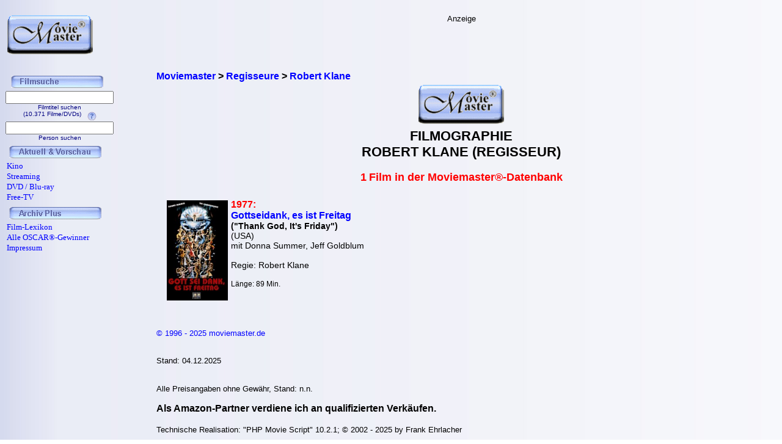

--- FILE ---
content_type: text/html; charset=iso-8859-1
request_url: https://www.moviemaster.de/regisseure/regisseur_Robert+Klane.htm
body_size: 3130
content:
<!DOCTYPE HTML PUBLIC "-//W3C//DTD HTML 4.01 Transitional//EN" "https://www.w3.org/TR/html4/loose.dtd">
<html lang="de">
<head>
<meta content="text/html; charset=iso-8859-1" http-equiv="Content-Type" />

<meta http-equiv="Language" content="de" />
<meta name="publisher" content="Frank Ehrlacher, Andreas Haaß" />
<meta name="copyright" content="Frank Ehrlacher, Andreas Haaß" />
<meta name="keywords" lang ="DE" content="Robert Klane, Regisseur, Robert Klane Regisseur, Filme, Alle Filme, Regie, Filmographie, Movie, Director, Kino, TV, DVD" />
<meta name="description" lang ="DE" content="Alle Filme, bei denen Robert Klane Regie führte: Gottseidank, es ist Freitag" />
<meta name="page-topic" content="Kino Film" />
<meta name="page-type" content="Film Magazin" />
<meta name="audience" content="All" />
<meta name="date" content="2025-12-09" />
<meta name="content-language" content="de" />
<meta name="revisit-after" content="2 days" />
<meta name="expires" content="0" />
<meta name="Language" content="Deutsch" />
<meta property="fb:admins" content="1211554765" />
<meta property="fb:app_id" content="123334011076015" />
<meta property="fb:page_id" content="111069488918048" />
<meta name='robots' content='index, follow' />
<link rel='canonical' href='https://www.moviemaster.de/regisseure/regisseur_Robert+Klane.htm' />
<title>Robert Klane | Regisseur | Alle Filme | Moviemaster - Das Film-Lexikon</title><link rel='stylesheet' type='text/css' href='../styles/layout.css'><link rel="icon" href="favicon.ico" />
<script type="application/ld+json">
{
  "@context" : "https://schema.org",
  "@type" : "Person",
  "name" : "Robert Klane",
  "jobTitle" : "Director",
  "url" : "https://www.moviemaster.de/regisseure/regisseur_Robert+Klane.htm"
}
</script>
</head><body background='../mmback.jpg'><script>
  (function(i,s,o,g,r,a,m){i['GoogleAnalyticsObject']=r;i[r]=i[r]||function(){
  (i[r].q=i[r].q||[]).push(arguments)},i[r].l=1*new Date();a=s.createElement(o),
  m=s.getElementsByTagName(o)[0];a.async=1;a.src=g;m.parentNode.insertBefore(a,m)
  })(window,document,'script','//www.google-analytics.com/analytics.js','ga');

  ga('create', 'UA-1917736-1', 'auto');
  ga('send', 'pageview');

</script><div class=Section1><div id=aussen><div id=inhalt><p class=MsoNormal><b><div class="breadcrumb" xmlns:v="http://rdf.data-vocabulary.org/#"><span typeof="v:Breadcrumb"><a href="https://www.moviemaster.de" target="_self" title="Moviemaster" rel="v:url" property="v:title" itemprop="url">
<font face=Arial size=3><b>Moviemaster</b></a></span> &gt; 
<span typeof="v:Breadcrumb"><a href="https://www.moviemaster.de/regisseure" target="_self" title="Regisseur" rel="v:url" property="v:title" itemprop="url">
<font face=Arial size=3><b>Regisseure</b></a></span> &gt; 
<span typeof="v:Breadcrumb"><a href="https://www.moviemaster.de/regisseure/regisseur_Robert+Klane.htm" target="_self" title="Robert Klane" rel="v:url" property="v:title" itemprop="url">
<font face=Arial size=3><b>Robert Klane</b></a></span> &nbsp;
</div>
<center><table border=0><tr><td align=center><img src='../mmkopf2.gif'><tr><td align=center><h1><center>FILMOGRAPHIE<br>ROBERT KLANE (REGISSEUR)</center></h1></b></font></table></center><table border=0 width='100%' cellpadding='10'><center><tr><td colspan=4><table align=center><tr><td align=right><font size='4' face='Copperplate Gothic Bold,Arial' color=#ff0000>1<td><font size='4' face='Copperplate Gothic Bold,Arial' color=#ff0000>Film in der Moviemaster&reg;-Datenbank</tr></table></td></tr><tr><td style='width: 47%; vertical-align: top;'><img src='https://www.moviemaster.de/9999/1977/77gottse.jpg' width='100' align='left' vspace=2 hspace=5><font size=3 color=#ff0000><b>1977:</font></b><br><div class='filmtitel'><b><a href='https://www.moviemaster.de/filme/film_gottseidank-es-ist-freitag-1977.htm' title='Film - Gottseidank, es ist Freitag'>Gottseidank, es ist Freitag</b></a><br><div class='filmtitel2'><b>("Thank God, It's Friday")</b><br><div class='filmtitel2'>(USA)<br><div class='filmtitel2'>mit Donna Summer, Jeff Goldblum</b><br>&nbsp;<br><div class='filmtitel2'>Regie: Robert Klane<br>&nbsp;<br><div class='uebersicht-text'>L&auml;nge: 89 Min.<div style='text-align: justify;'><font face='Arial' size='1'><br><br><p align=left><table border=0></b></table><table cellspacing=5></table></td></TABLE><p></b><p align=left><font size='2' face='Arial' COLOR='#0000ff'>
&#169; 1996 - 2025 moviemaster.de<br><br>&nbsp;<br><font size='2' face='Arial' COLOR='#000000'>Stand: 04.12.2025<p align=left><font color=#000000 size=2><br>Alle Preisangaben ohne Gewähr, Stand: n.n.</font><p align=left><font size=3 face='TimesNewRoman,Arial'>
<b>Als Amazon-Partner verdiene ich an qualifizierten Verk&auml;ufen.</b>
<br>&nbsp;<br></font>
<font size=2 face='TimesNewRoman,Arial'>
Technische Realisation: &quot;PHP Movie Script&quot; 10.2.1; &#169; 2002 - 2025 by Frank Ehrlacher
</font><script type='text/javascript' src='https://ir-de.amazon-adsystem.com/s/impression-counter?tag=moviemaster-21&o=3'></script><noscript><img src='https://ir-de.amazon-adsystem.com/s/noscript?tag=moviemaster-21' alt='' /></noscript></body></html>
</p></div><div id=logo><p class=MsoNormal><align=left>&nbsp;&nbsp;&nbsp;<a href='../' target='_top' border=0><img src='../mmkopf2.gif' border=0 width=140 alt='Moviemaster Logo'></a>
</p></div><div id=banner><p class=MsoNormal><center><script type='text/javascript'><!--
  amazon_ad_tag = 'moviemaster-21';  amazon_ad_width = '468';  amazon_ad_height = '60';//--></script><script type='text/javascript' src='http://www.assoc-amazon.de/s/ads.js'></script><font size=2>Anzeige</center>
</p></div><div id=navigation><p class=MsoNormal><div class='filminfo-text' align=left><table border='0' cellpadding='0' cellspacing='1'><script language='JavaScript'> function NeuFenster() { MeinFenster = window.open('../../hilfe/titelsuche.php', 'Zweitfenster', 'width=500,height=500,scrollbars=yes'); MeinFenster.focus(); } </script><tr><td colspan=2 align=center><img src='../buttons/filmsuche.gif'></tr><tr><td colspan=2 style='padding-left:8px' align=center><FORM METHOD='get' ACTION='https://www.moviemaster.de/suchen/titelseite_neu.php'><INPUT TYPE='text' NAME='q' VALUE='' size=20 maxlength=50
TABINDEX='1'><INPUT TYPE='hidden' NAME='r' VALUE='0' size=15 maxlength=50><INPUT TYPE='hidden' NAME='titelzeichen' VALUE='ja' size=2 maxlength=2><font color='#000080' FACE='Arial, Sans-Serif, Helvetica' size='1'><br>Filmtitel suchen<br>(10.371 Filme/DVDs)&nbsp;&nbsp;&nbsp;<img src='../buttons/fragezeichen.gif' border=0 align=middle onClick='javascript:NeuFenster()'></FORM></font><tr><td colspan=2 style='padding-left:8px' align=center><FORM METHOD='get' ACTION='https://www.moviemaster.de/suchen/darstellersuche_neu.php'><INPUT TYPE='text' NAME='q' VALUE='' size=20 maxlength=50
TABINDEX='1'><INPUT TYPE='hidden' NAME='r' VALUE='0' size=15 maxlength=50><INPUT TYPE='hidden' NAME='titelzeichen' VALUE='ja' size=2 maxlength=2><font color='#000080' FACE='Arial, Sans-Serif, Helvetica' size='1'><br>Person suchen</FORM></font><tr><td colspan=2><img src='../buttons/plus.gif' border=0><IMG src='../buttons/neu_und_vorschau.gif'></td></tr><tr><td><a href='https://www.moviemaster.de/kino/'><font size='2' face='Times New Roman' color='#0000FF' style='text-decoration:none' title='Neu im Kino'><img src='../buttons/plus.gif' border=0>Kino</td></tr><tr><td><a href='https://www.moviemaster.de/paytv/'><font size='2' face='Times New Roman' color='#0000FF' style='text-decoration:none' title='Neu im Streaming'><img src='../buttons/plus.gif' border=0>Streaming</td></tr><tr><td><a href='https://www.moviemaster.de/dvd/'><font size='2' face='Times New Roman' color='#0000FF' style='text-decoration:none' title='Neu auf DVD / Blu-ray'><img src='/buttons/plus.gif' border=0>DVD / Blu-ray</a></td></tr><tr><td><a href='https://www.moviemaster.de/tv/neu_im_free_tv_ab_2025-12-01.htm'><font size='2' face='Times New Roman' color='#0000FF' style='text-decoration:none' title='Neu im Free-TV'><img src='../buttons/plus.gif' border=0>Free-TV</td></tr><tr><td colSpan=2><img src='../buttons/plus.gif' border=0><IMG src='../buttons/archiv_plus.gif'></td></tr><tr><td><a href='https://www.moviemaster.de/filme/' target='_top'><font size='2' face='Times New Roman' color='#0000FF' style='text-decoration:none'><img src='../buttons/plus.gif' border=0>Film-Lexikon</A></td></tr><tr><td><a href='https://www.moviemaster.de/oscar/'><font size='2' face='Times New Roman' color='#0000FF' style='text-decoration:none'><img src='../buttons/noplus.gif' border=0>Alle OSCAR&reg;-Gewinner</A></td></tr><tr><td><a href='https://www.moviemaster.de/impressum.php'><font size='2' face='Times New Roman' color='#0000FF' style='text-decoration:none'><img src='../buttons/noplus.gif' border=0>Impressum</A></td></tr></table></div>




















</p></div></div></div></body></html>

--- FILE ---
content_type: text/css
request_url: https://www.moviemaster.de/styles/layout.css
body_size: 2229
content:
body {
padding:0px;
margin:0px;
}

form {
padding:0px;
margin:0px;
}

div#aussen {
width:100%;
height:100%;
top:0px;
left:0px;
margin:0px 0px;
border:solid 0px #f00;
}

div#logo {
width:20%;
position:absolute;
top:0px;
left:0px;
border:solid 0px #000;
margin:7px 0px;
}

div#banner {
width:78%;
position:absolute;
float:middle;
top:0px;
left:20%;
border:solid 0px #0f0;
margin:7px 0px;
}

div#navigation {
width:20%;
top:100px;
left:0px;
position:absolute;
border:solid 0px #00f;
margin:0px 0px;
}

div#inhalt {
width:78%;
position:absolute;
top:100px;
left:20%;
margin:0px 0px;
}

a { text-decoration: none}
A:link	{color: #0000ff;}
A:hover	{color: #ff0000;}

div.breadcrumbs { font-family:Arial; color: #0000ff; font-size: 13px; font-style:normal; font-weight:bold; text-align:left; margin: 0;}

div {  font-family:Arial; color: #000000; font-size: 16px; font-style:normal; font-weight:normal; text-align:justify;}

div.filminfo-text {  font-family:Arial; color: #000000; font-size: 16px; font-style:normal; font-weight:normal; text-align:justify; }
div.filminfo-titel {  font-family:Arial; color: #000000; font-size: 18px; font-style:normal; font-weight:bold; text-align:left;}
div.filminfo-originaltitel {  font-family:Arial; color: #000000; font-size: 17px; font-style:italic; font-weight:normal; text-align:left;}
div.filminfo-land {  font-family:Arial; color: #000000; font-size: 17px; font-style:normal; font-weight:bold; text-align:left;}

div.uebersicht-text {  text-align:justify; font-family:Arial; color: #000000; font-size: 12px; font-style:normal; font-weight:normal; margin-right: 20px}
div.filmtitel {  text-align:left; font-family:Arial; color: #000000; font-size: 16px; font-style:normal; font-weight:normal;}
div.filmtitel2 {  text-align:left; font-family:Arial; color: #000000; font-size: 14px; font-style:normal; font-weight:normal;}

hr { color:#e3e3e3; height:2px; margin-right:0; dashed; width:100%; font-weight:normal;}

p { font-family:Arial; color: #000000; font-size: 16px; font-style:normal; font-weight:normal; text-align:justify;}

h1 { font-family:Arial; color: #000000; font-size: 22px; font-style:normal; font-weight:bold; text-align:center; margin: 0;}
h2 { font-family:Arial; color: #000000; font-size: 18px; font-style:normal; font-weight:bold; text-align:center; margin: 0;}



--- FILE ---
content_type: text/plain
request_url: https://www.google-analytics.com/j/collect?v=1&_v=j102&a=347685038&t=pageview&_s=1&dl=https%3A%2F%2Fwww.moviemaster.de%2Fregisseure%2Fregisseur_Robert%2BKlane.htm&ul=en-us%40posix&dt=Robert%20Klane%20%7C%20Regisseur%20%7C%20Alle%20Filme%20%7C%20Moviemaster%20-%20Das%20Film-Lexikon&sr=1280x720&vp=1280x720&_u=IEBAAEABAAAAACAAI~&jid=1140907577&gjid=15391393&cid=108691569.1765308642&tid=UA-1917736-1&_gid=1144971389.1765308642&_r=1&_slc=1&z=1947487171
body_size: -451
content:
2,cG-MXHXHB659C